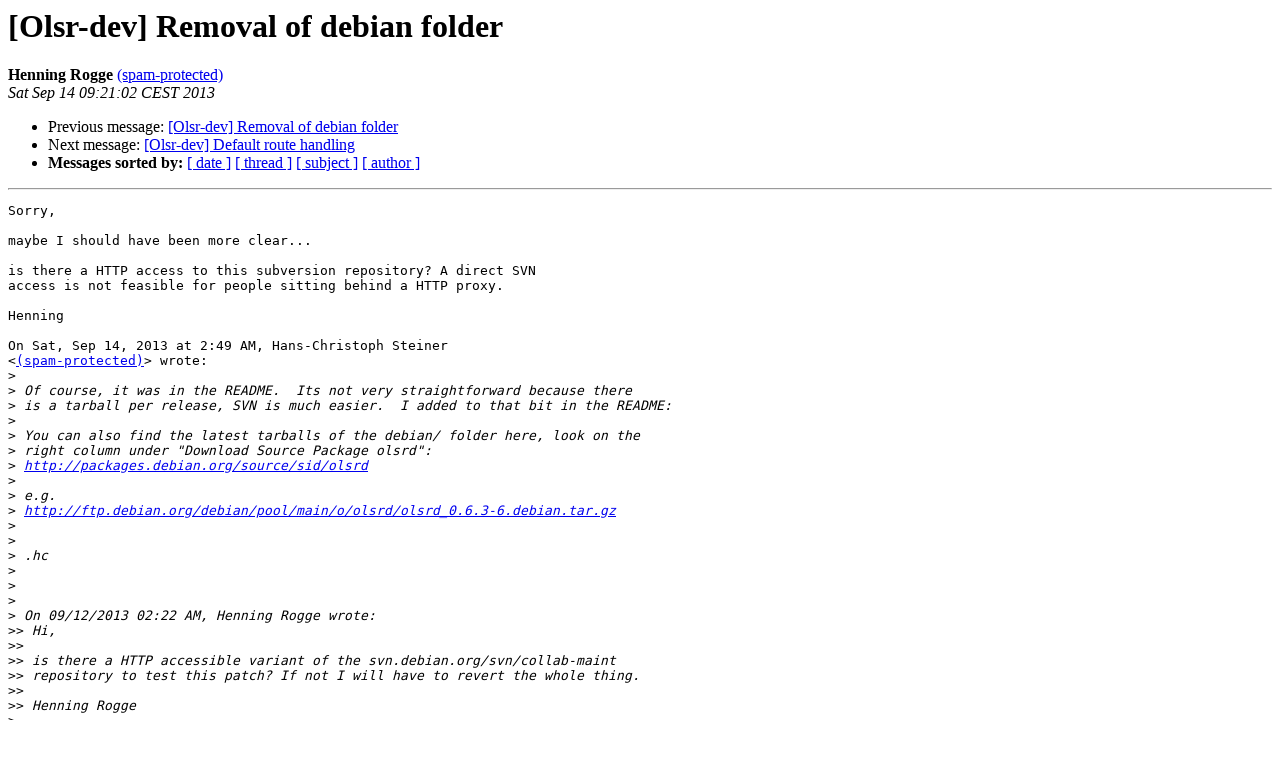

--- FILE ---
content_type: text/html
request_url: https://lists.olsr.org/pipermail/olsr-dev/2013-September/006913.html
body_size: 4117
content:
<!DOCTYPE HTML PUBLIC "-//W3C//DTD HTML 3.2//EN">
<HTML>
 <HEAD>
   <TITLE> [Olsr-dev] Removal of debian folder
   </TITLE>
   <LINK REL="Index" HREF="index.html" >
   <LINK REL="made" HREF="mailto:olsr-dev%40lists.olsr.org?Subject=Re%3A%20%5BOlsr-dev%5D%20Removal%20of%20debian%20folder&In-Reply-To=%3CCAGnRvuqTvJWCdHh25vtEN%3D9WAgDq2f-UoAGiJ5mBXg%3D6R0CQkg%40mail.gmail.com%3E">
   <META NAME="robots" CONTENT="index,nofollow">
   <META http-equiv="Content-Type" content="text/html; charset=utf-8">
   <LINK REL="Previous"  HREF="006912.html">
   <LINK REL="Next"  HREF="006914.html">
 </HEAD>
 <BODY BGCOLOR="#ffffff">
   <H1>[Olsr-dev] Removal of debian folder</H1>
    <B>Henning Rogge</B> 
    <A HREF="mailto:olsr-dev%40lists.olsr.org?Subject=Re%3A%20%5BOlsr-dev%5D%20Removal%20of%20debian%20folder&In-Reply-To=%3CCAGnRvuqTvJWCdHh25vtEN%3D9WAgDq2f-UoAGiJ5mBXg%3D6R0CQkg%40mail.gmail.com%3E"
       TITLE="[Olsr-dev] Removal of debian folder">(spam-protected)
       </A><BR>
    <I>Sat Sep 14 09:21:02 CEST 2013</I>
    <P><UL>
        <LI>Previous message: <A HREF="006912.html">[Olsr-dev] Removal of debian folder
</A></li>
        <LI>Next message: <A HREF="006914.html">[Olsr-dev] Default route handling
</A></li>
         <LI> <B>Messages sorted by:</B> 
              <a href="date.html#6913">[ date ]</a>
              <a href="thread.html#6913">[ thread ]</a>
              <a href="subject.html#6913">[ subject ]</a>
              <a href="author.html#6913">[ author ]</a>
         </LI>
       </UL>
    <HR>  
<!--beginarticle-->
<PRE>Sorry,

maybe I should have been more clear...

is there a HTTP access to this subversion repository? A direct SVN
access is not feasible for people sitting behind a HTTP proxy.

Henning

On Sat, Sep 14, 2013 at 2:49 AM, Hans-Christoph Steiner
&lt;<A HREF="https://lists.olsr.org/mailman/listinfo/olsr-dev">(spam-protected)</A>&gt; wrote:
&gt;<i>
</I>&gt;<i> Of course, it was in the README.  Its not very straightforward because there
</I>&gt;<i> is a tarball per release, SVN is much easier.  I added to that bit in the README:
</I>&gt;<i>
</I>&gt;<i> You can also find the latest tarballs of the debian/ folder here, look on the
</I>&gt;<i> right column under &quot;Download Source Package olsrd&quot;:
</I>&gt;<i> <A HREF="http://packages.debian.org/source/sid/olsrd">http://packages.debian.org/source/sid/olsrd</A>
</I>&gt;<i>
</I>&gt;<i> e.g.
</I>&gt;<i> <A HREF="http://ftp.debian.org/debian/pool/main/o/olsrd/olsrd_0.6.3-6.debian.tar.gz">http://ftp.debian.org/debian/pool/main/o/olsrd/olsrd_0.6.3-6.debian.tar.gz</A>
</I>&gt;<i>
</I>&gt;<i>
</I>&gt;<i> .hc
</I>&gt;<i>
</I>&gt;<i>
</I>&gt;<i>
</I>&gt;<i> On 09/12/2013 02:22 AM, Henning Rogge wrote:
</I>&gt;&gt;<i> Hi,
</I>&gt;&gt;<i>
</I>&gt;&gt;<i> is there a HTTP accessible variant of the svn.debian.org/svn/collab-maint
</I>&gt;&gt;<i> repository to test this patch? If not I will have to revert the whole thing.
</I>&gt;&gt;<i>
</I>&gt;&gt;<i> Henning Rogge
</I>&gt;<i>
</I>&gt;<i> --
</I>&gt;<i> PGP fingerprint: 5E61 C878 0F86 295C E17D  8677 9F0F E587 374B BE81
</I>&gt;<i>
</I>&gt;<i> --
</I>&gt;<i> Olsr-dev mailing list
</I>&gt;<i> <A HREF="https://lists.olsr.org/mailman/listinfo/olsr-dev">(spam-protected)</A>
</I>&gt;<i> <A HREF="https://lists.olsr.org/mailman/listinfo/olsr-dev">https://lists.olsr.org/mailman/listinfo/olsr-dev</A>
</I>


-- 
We began as wanderers, and we are wanderers still. We have lingered
long enough on the shores of the cosmic ocean. We are ready at last to
set sail for the stars - Carl Sagan


</PRE>

<!--endarticle-->
    <HR>
    <P><UL>
        <!--threads-->
	<LI>Previous message: <A HREF="006912.html">[Olsr-dev] Removal of debian folder
</A></li>
	<LI>Next message: <A HREF="006914.html">[Olsr-dev] Default route handling
</A></li>
         <LI> <B>Messages sorted by:</B> 
              <a href="date.html#6913">[ date ]</a>
              <a href="thread.html#6913">[ thread ]</a>
              <a href="subject.html#6913">[ subject ]</a>
              <a href="author.html#6913">[ author ]</a>
         </LI>
       </UL>

<hr>
<a href="https://lists.olsr.org/mailman/listinfo/olsr-dev">More information about the Olsr-dev
mailing list</a><br>
</body></html>
